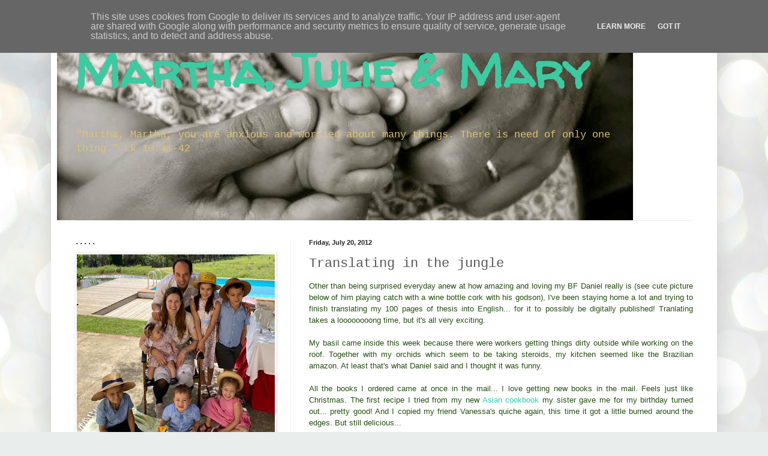

--- FILE ---
content_type: text/html; charset=UTF-8
request_url: http://www.juliemachado.pt/2012/07/translating-in-jungle.html
body_size: 18228
content:
<!DOCTYPE html>
<html class='v2' dir='ltr' lang='en'>
<head>
<link href='https://www.blogger.com/static/v1/widgets/335934321-css_bundle_v2.css' rel='stylesheet' type='text/css'/>
<meta content='width=1100' name='viewport'/>
<meta content='text/html; charset=UTF-8' http-equiv='Content-Type'/>
<meta content='blogger' name='generator'/>
<link href='http://www.juliemachado.pt/favicon.ico' rel='icon' type='image/x-icon'/>
<link href='http://www.juliemachado.pt/2012/07/translating-in-jungle.html' rel='canonical'/>
<link rel="alternate" type="application/atom+xml" title="Martha, Julie &amp; Mary - Atom" href="http://www.juliemachado.pt/feeds/posts/default" />
<link rel="alternate" type="application/rss+xml" title="Martha, Julie &amp; Mary - RSS" href="http://www.juliemachado.pt/feeds/posts/default?alt=rss" />
<link rel="service.post" type="application/atom+xml" title="Martha, Julie &amp; Mary - Atom" href="https://www.blogger.com/feeds/1011028153357625260/posts/default" />

<link rel="alternate" type="application/atom+xml" title="Martha, Julie &amp; Mary - Atom" href="http://www.juliemachado.pt/feeds/3239408068624957666/comments/default" />
<!--Can't find substitution for tag [blog.ieCssRetrofitLinks]-->
<link href='https://blogger.googleusercontent.com/img/b/R29vZ2xl/AVvXsEjgx-NAGQsy7vr4CGfL711bbq44RsjE_AABIHXhAJASECoXLMTO2O0UsEJCWjpksp40QdTdLSOLZ4oG0znoJdvAz95b2XPiMzvGqKBHbyaHfAOpELVh8B1RLJrTGY6sQJTf9FX_tVfeNN0/s640/July+056.jpg' rel='image_src'/>
<meta content='http://www.juliemachado.pt/2012/07/translating-in-jungle.html' property='og:url'/>
<meta content='Translating in the jungle' property='og:title'/>
<meta content=' Other than being surprised everyday anew at how amazing and loving my BF Daniel really is (see cute picture below of him playing catch with...' property='og:description'/>
<meta content='https://blogger.googleusercontent.com/img/b/R29vZ2xl/AVvXsEjgx-NAGQsy7vr4CGfL711bbq44RsjE_AABIHXhAJASECoXLMTO2O0UsEJCWjpksp40QdTdLSOLZ4oG0znoJdvAz95b2XPiMzvGqKBHbyaHfAOpELVh8B1RLJrTGY6sQJTf9FX_tVfeNN0/w1200-h630-p-k-no-nu/July+056.jpg' property='og:image'/>
<title>Martha, Julie &amp; Mary: Translating in the jungle</title>
<style type='text/css'>@font-face{font-family:'Walter Turncoat';font-style:normal;font-weight:400;font-display:swap;src:url(//fonts.gstatic.com/s/walterturncoat/v24/snfys0Gs98ln43n0d-14ULoToe6LZxecYZVfqA.woff2)format('woff2');unicode-range:U+0000-00FF,U+0131,U+0152-0153,U+02BB-02BC,U+02C6,U+02DA,U+02DC,U+0304,U+0308,U+0329,U+2000-206F,U+20AC,U+2122,U+2191,U+2193,U+2212,U+2215,U+FEFF,U+FFFD;}</style>
<style id='page-skin-1' type='text/css'><!--
/*
-----------------------------------------------
Blogger Template Style
Name:     Simple
Designer: Blogger
URL:      www.blogger.com
----------------------------------------------- */
/* Content
----------------------------------------------- */
body {
font: normal normal 12px 'Courier New', Courier, FreeMono, monospace;
color: #565656;
background: #e9edec url(//themes.googleusercontent.com/image?id=1SBilrALlXIPLRAelrnhYjgFyYa09ZeL8cdktIYuaRwQ3kEvcEX-Xz1NjKkrLjtsPxmc7) repeat fixed top center /* Credit: merrymoonmary (http://www.istockphoto.com/googleimages.php?id=10871280&platform=blogger) */;
padding: 0 40px 40px 40px;
}
html body .region-inner {
min-width: 0;
max-width: 100%;
width: auto;
}
h2 {
font-size: 22px;
}
a:link {
text-decoration:none;
color: #26d3b0;
}
a:visited {
text-decoration:none;
color: #929292;
}
a:hover {
text-decoration:underline;
color: #43ffe8;
}
.body-fauxcolumn-outer .fauxcolumn-inner {
background: transparent none repeat scroll top left;
_background-image: none;
}
.body-fauxcolumn-outer .cap-top {
position: absolute;
z-index: 1;
height: 400px;
width: 100%;
}
.body-fauxcolumn-outer .cap-top .cap-left {
width: 100%;
background: transparent none repeat-x scroll top left;
_background-image: none;
}
.content-outer {
-moz-box-shadow: 0 0 40px rgba(0, 0, 0, .15);
-webkit-box-shadow: 0 0 5px rgba(0, 0, 0, .15);
-goog-ms-box-shadow: 0 0 10px #333333;
box-shadow: 0 0 40px rgba(0, 0, 0, .15);
margin-bottom: 1px;
}
.content-inner {
padding: 10px 10px;
}
.content-inner {
background-color: #ffffff;
}
/* Header
----------------------------------------------- */
.header-outer {
background: transparent none repeat-x scroll 0 -400px;
_background-image: none;
}
.Header h1 {
font: normal bold 80px Walter Turncoat;
color: #3dcaa1;
text-shadow: -1px -1px 1px rgba(0, 0, 0, .2);
}
.Header h1 a {
color: #3dcaa1;
}
.Header .description {
font-size: 140%;
color: #dfc371;
}
.header-inner .Header .titlewrapper {
padding: 22px 30px;
}
.header-inner .Header .descriptionwrapper {
padding: 0 30px;
}
/* Tabs
----------------------------------------------- */
.tabs-inner .section:first-child {
border-top: 1px solid #eeeeee;
}
.tabs-inner .section:first-child ul {
margin-top: -1px;
border-top: 1px solid #eeeeee;
border-left: 0 solid #eeeeee;
border-right: 0 solid #eeeeee;
}
.tabs-inner .widget ul {
background: #f8f8f8 url(https://resources.blogblog.com/blogblog/data/1kt/simple/gradients_light.png) repeat-x scroll 0 -800px;
_background-image: none;
border-bottom: 1px solid #eeeeee;
margin-top: 0;
margin-left: -30px;
margin-right: -30px;
}
.tabs-inner .widget li a {
display: inline-block;
padding: .6em 1em;
font: normal normal 24px 'Courier New', Courier, FreeMono, monospace;
color: #a1a1a1;
border-left: 1px solid #ffffff;
border-right: 1px solid #eeeeee;
}
.tabs-inner .widget li:first-child a {
border-left: none;
}
.tabs-inner .widget li.selected a, .tabs-inner .widget li a:hover {
color: #000000;
background-color: #f1f1f1;
text-decoration: none;
}
/* Columns
----------------------------------------------- */
.main-outer {
border-top: 0 solid #f1f1f1;
}
.fauxcolumn-left-outer .fauxcolumn-inner {
border-right: 1px solid #f1f1f1;
}
.fauxcolumn-right-outer .fauxcolumn-inner {
border-left: 1px solid #f1f1f1;
}
/* Headings
----------------------------------------------- */
div.widget > h2,
div.widget h2.title {
margin: 0 0 1em 0;
font: normal bold 11px 'Courier New', Courier, FreeMono, monospace;
color: #000000;
}
/* Widgets
----------------------------------------------- */
.widget .zippy {
color: #a1a1a1;
text-shadow: 2px 2px 1px rgba(0, 0, 0, .1);
}
.widget .popular-posts ul {
list-style: none;
}
/* Posts
----------------------------------------------- */
h2.date-header {
font: normal bold 11px Arial, Tahoma, Helvetica, FreeSans, sans-serif;
}
.date-header span {
background-color: transparent;
color: #222222;
padding: inherit;
letter-spacing: inherit;
margin: inherit;
}
.main-inner {
padding-top: 30px;
padding-bottom: 30px;
}
.main-inner .column-center-inner {
padding: 0 15px;
}
.main-inner .column-center-inner .section {
margin: 0 15px;
}
.post {
margin: 0 0 25px 0;
}
h3.post-title, .comments h4 {
font: normal normal 22px 'Courier New', Courier, FreeMono, monospace;
margin: .75em 0 0;
}
.post-body {
font-size: 110%;
line-height: 1.4;
position: relative;
}
.post-body img, .post-body .tr-caption-container, .Profile img, .Image img,
.BlogList .item-thumbnail img {
padding: 2px;
background: #ffffff;
border: 1px solid #f1f1f1;
-moz-box-shadow: 1px 1px 5px rgba(0, 0, 0, .1);
-webkit-box-shadow: 1px 1px 5px rgba(0, 0, 0, .1);
box-shadow: 1px 1px 5px rgba(0, 0, 0, .1);
}
.post-body img, .post-body .tr-caption-container {
padding: 5px;
}
.post-body .tr-caption-container {
color: #222222;
}
.post-body .tr-caption-container img {
padding: 0;
background: transparent;
border: none;
-moz-box-shadow: 0 0 0 rgba(0, 0, 0, .1);
-webkit-box-shadow: 0 0 0 rgba(0, 0, 0, .1);
box-shadow: 0 0 0 rgba(0, 0, 0, .1);
}
.post-header {
margin: 0 0 1.5em;
line-height: 1.6;
font-size: 90%;
}
.post-footer {
margin: 20px -2px 0;
padding: 5px 10px;
color: #767676;
background-color: #fcfcfc;
border-bottom: 1px solid #f1f1f1;
line-height: 1.6;
font-size: 90%;
}
#comments .comment-author {
padding-top: 1.5em;
border-top: 1px solid #f1f1f1;
background-position: 0 1.5em;
}
#comments .comment-author:first-child {
padding-top: 0;
border-top: none;
}
.avatar-image-container {
margin: .2em 0 0;
}
#comments .avatar-image-container img {
border: 1px solid #f1f1f1;
}
/* Comments
----------------------------------------------- */
.comments .comments-content .icon.blog-author {
background-repeat: no-repeat;
background-image: url([data-uri]);
}
.comments .comments-content .loadmore a {
border-top: 1px solid #a1a1a1;
border-bottom: 1px solid #a1a1a1;
}
.comments .comment-thread.inline-thread {
background-color: #fcfcfc;
}
.comments .continue {
border-top: 2px solid #a1a1a1;
}
/* Accents
---------------------------------------------- */
.section-columns td.columns-cell {
border-left: 1px solid #f1f1f1;
}
.blog-pager {
background: transparent none no-repeat scroll top center;
}
.blog-pager-older-link, .home-link,
.blog-pager-newer-link {
background-color: #ffffff;
padding: 5px;
}
.footer-outer {
border-top: 0 dashed #bbbbbb;
}
/* Mobile
----------------------------------------------- */
body.mobile  {
background-size: auto;
}
.mobile .body-fauxcolumn-outer {
background: transparent none repeat scroll top left;
}
.mobile .body-fauxcolumn-outer .cap-top {
background-size: 100% auto;
}
.mobile .content-outer {
-webkit-box-shadow: 0 0 3px rgba(0, 0, 0, .15);
box-shadow: 0 0 3px rgba(0, 0, 0, .15);
}
.mobile .tabs-inner .widget ul {
margin-left: 0;
margin-right: 0;
}
.mobile .post {
margin: 0;
}
.mobile .main-inner .column-center-inner .section {
margin: 0;
}
.mobile .date-header span {
padding: 0.1em 10px;
margin: 0 -10px;
}
.mobile h3.post-title {
margin: 0;
}
.mobile .blog-pager {
background: transparent none no-repeat scroll top center;
}
.mobile .footer-outer {
border-top: none;
}
.mobile .main-inner, .mobile .footer-inner {
background-color: #ffffff;
}
.mobile-index-contents {
color: #565656;
}
.mobile-link-button {
background-color: #26d3b0;
}
.mobile-link-button a:link, .mobile-link-button a:visited {
color: #ffffff;
}
.mobile .tabs-inner .section:first-child {
border-top: none;
}
.mobile .tabs-inner .PageList .widget-content {
background-color: #f1f1f1;
color: #000000;
border-top: 1px solid #eeeeee;
border-bottom: 1px solid #eeeeee;
}
.mobile .tabs-inner .PageList .widget-content .pagelist-arrow {
border-left: 1px solid #eeeeee;
}

--></style>
<style id='template-skin-1' type='text/css'><!--
body {
min-width: 1110px;
}
.content-outer, .content-fauxcolumn-outer, .region-inner {
min-width: 1110px;
max-width: 1110px;
_width: 1110px;
}
.main-inner .columns {
padding-left: 390px;
padding-right: 0px;
}
.main-inner .fauxcolumn-center-outer {
left: 390px;
right: 0px;
/* IE6 does not respect left and right together */
_width: expression(this.parentNode.offsetWidth -
parseInt("390px") -
parseInt("0px") + 'px');
}
.main-inner .fauxcolumn-left-outer {
width: 390px;
}
.main-inner .fauxcolumn-right-outer {
width: 0px;
}
.main-inner .column-left-outer {
width: 390px;
right: 100%;
margin-left: -390px;
}
.main-inner .column-right-outer {
width: 0px;
margin-right: -0px;
}
#layout {
min-width: 0;
}
#layout .content-outer {
min-width: 0;
width: 800px;
}
#layout .region-inner {
min-width: 0;
width: auto;
}
body#layout div.add_widget {
padding: 8px;
}
body#layout div.add_widget a {
margin-left: 32px;
}
--></style>
<style>
    body {background-image:url(\/\/themes.googleusercontent.com\/image?id=1SBilrALlXIPLRAelrnhYjgFyYa09ZeL8cdktIYuaRwQ3kEvcEX-Xz1NjKkrLjtsPxmc7);}
    
@media (max-width: 200px) { body {background-image:url(\/\/themes.googleusercontent.com\/image?id=1SBilrALlXIPLRAelrnhYjgFyYa09ZeL8cdktIYuaRwQ3kEvcEX-Xz1NjKkrLjtsPxmc7&options=w200);}}
@media (max-width: 400px) and (min-width: 201px) { body {background-image:url(\/\/themes.googleusercontent.com\/image?id=1SBilrALlXIPLRAelrnhYjgFyYa09ZeL8cdktIYuaRwQ3kEvcEX-Xz1NjKkrLjtsPxmc7&options=w400);}}
@media (max-width: 800px) and (min-width: 401px) { body {background-image:url(\/\/themes.googleusercontent.com\/image?id=1SBilrALlXIPLRAelrnhYjgFyYa09ZeL8cdktIYuaRwQ3kEvcEX-Xz1NjKkrLjtsPxmc7&options=w800);}}
@media (max-width: 1200px) and (min-width: 801px) { body {background-image:url(\/\/themes.googleusercontent.com\/image?id=1SBilrALlXIPLRAelrnhYjgFyYa09ZeL8cdktIYuaRwQ3kEvcEX-Xz1NjKkrLjtsPxmc7&options=w1200);}}
/* Last tag covers anything over one higher than the previous max-size cap. */
@media (min-width: 1201px) { body {background-image:url(\/\/themes.googleusercontent.com\/image?id=1SBilrALlXIPLRAelrnhYjgFyYa09ZeL8cdktIYuaRwQ3kEvcEX-Xz1NjKkrLjtsPxmc7&options=w1600);}}
  </style>
<link href='https://www.blogger.com/dyn-css/authorization.css?targetBlogID=1011028153357625260&amp;zx=584281f8-5d15-4d1c-bd2d-387af639dd84' media='none' onload='if(media!=&#39;all&#39;)media=&#39;all&#39;' rel='stylesheet'/><noscript><link href='https://www.blogger.com/dyn-css/authorization.css?targetBlogID=1011028153357625260&amp;zx=584281f8-5d15-4d1c-bd2d-387af639dd84' rel='stylesheet'/></noscript>
<meta name='google-adsense-platform-account' content='ca-host-pub-1556223355139109'/>
<meta name='google-adsense-platform-domain' content='blogspot.com'/>

<!-- data-ad-client=ca-pub-4106699964494586 -->

<script type="text/javascript" language="javascript">
  // Supply ads personalization default for EEA readers
  // See https://www.blogger.com/go/adspersonalization
  adsbygoogle = window.adsbygoogle || [];
  if (typeof adsbygoogle.requestNonPersonalizedAds === 'undefined') {
    adsbygoogle.requestNonPersonalizedAds = 1;
  }
</script>


</head>
<body class='loading variant-pale'>
<div class='navbar section' id='navbar' name='Navbar'><div class='widget Navbar' data-version='1' id='Navbar1'><script type="text/javascript">
    function setAttributeOnload(object, attribute, val) {
      if(window.addEventListener) {
        window.addEventListener('load',
          function(){ object[attribute] = val; }, false);
      } else {
        window.attachEvent('onload', function(){ object[attribute] = val; });
      }
    }
  </script>
<div id="navbar-iframe-container"></div>
<script type="text/javascript" src="https://apis.google.com/js/platform.js"></script>
<script type="text/javascript">
      gapi.load("gapi.iframes:gapi.iframes.style.bubble", function() {
        if (gapi.iframes && gapi.iframes.getContext) {
          gapi.iframes.getContext().openChild({
              url: 'https://www.blogger.com/navbar/1011028153357625260?po\x3d3239408068624957666\x26origin\x3dhttp://www.juliemachado.pt',
              where: document.getElementById("navbar-iframe-container"),
              id: "navbar-iframe"
          });
        }
      });
    </script><script type="text/javascript">
(function() {
var script = document.createElement('script');
script.type = 'text/javascript';
script.src = '//pagead2.googlesyndication.com/pagead/js/google_top_exp.js';
var head = document.getElementsByTagName('head')[0];
if (head) {
head.appendChild(script);
}})();
</script>
</div></div>
<div class='body-fauxcolumns'>
<div class='fauxcolumn-outer body-fauxcolumn-outer'>
<div class='cap-top'>
<div class='cap-left'></div>
<div class='cap-right'></div>
</div>
<div class='fauxborder-left'>
<div class='fauxborder-right'></div>
<div class='fauxcolumn-inner'>
</div>
</div>
<div class='cap-bottom'>
<div class='cap-left'></div>
<div class='cap-right'></div>
</div>
</div>
</div>
<div class='content'>
<div class='content-fauxcolumns'>
<div class='fauxcolumn-outer content-fauxcolumn-outer'>
<div class='cap-top'>
<div class='cap-left'></div>
<div class='cap-right'></div>
</div>
<div class='fauxborder-left'>
<div class='fauxborder-right'></div>
<div class='fauxcolumn-inner'>
</div>
</div>
<div class='cap-bottom'>
<div class='cap-left'></div>
<div class='cap-right'></div>
</div>
</div>
</div>
<div class='content-outer'>
<div class='content-cap-top cap-top'>
<div class='cap-left'></div>
<div class='cap-right'></div>
</div>
<div class='fauxborder-left content-fauxborder-left'>
<div class='fauxborder-right content-fauxborder-right'></div>
<div class='content-inner'>
<header>
<div class='header-outer'>
<div class='header-cap-top cap-top'>
<div class='cap-left'></div>
<div class='cap-right'></div>
</div>
<div class='fauxborder-left header-fauxborder-left'>
<div class='fauxborder-right header-fauxborder-right'></div>
<div class='region-inner header-inner'>
<div class='header section' id='header' name='Header'><div class='widget Header' data-version='1' id='Header1'>
<div id='header-inner' style='background-image: url("https://blogger.googleusercontent.com/img/b/R29vZ2xl/AVvXsEj8rZpGWzWTbPIa-djXi8NMgsfa8X5mRwyJjUMyZZOP-eYAENf7X47dqJHseeZkP4hiieqtBKXqBhX7bmiCeoFBhkGjFmR7CnIBvrDVZ5Dq-f1K3TrLiGFX_xAatDp7ApR8v_yA3RKaKZo/s960/hands2.jpg"); background-position: left; width: 960px; min-height: 327px; _height: 327px; background-repeat: no-repeat; '>
<div class='titlewrapper' style='background: transparent'>
<h1 class='title' style='background: transparent; border-width: 0px'>
<a href='http://www.juliemachado.pt/'>
Martha, Julie &amp; Mary
</a>
</h1>
</div>
<div class='descriptionwrapper'>
<p class='description'><span>"Martha, Martha, you are anxious and worried about many things. There is need of only one thing." Lk 10:41-42</span></p>
</div>
</div>
</div></div>
</div>
</div>
<div class='header-cap-bottom cap-bottom'>
<div class='cap-left'></div>
<div class='cap-right'></div>
</div>
</div>
</header>
<div class='tabs-outer'>
<div class='tabs-cap-top cap-top'>
<div class='cap-left'></div>
<div class='cap-right'></div>
</div>
<div class='fauxborder-left tabs-fauxborder-left'>
<div class='fauxborder-right tabs-fauxborder-right'></div>
<div class='region-inner tabs-inner'>
<div class='tabs no-items section' id='crosscol' name='Cross-Column'></div>
<div class='tabs no-items section' id='crosscol-overflow' name='Cross-Column 2'></div>
</div>
</div>
<div class='tabs-cap-bottom cap-bottom'>
<div class='cap-left'></div>
<div class='cap-right'></div>
</div>
</div>
<div class='main-outer'>
<div class='main-cap-top cap-top'>
<div class='cap-left'></div>
<div class='cap-right'></div>
</div>
<div class='fauxborder-left main-fauxborder-left'>
<div class='fauxborder-right main-fauxborder-right'></div>
<div class='region-inner main-inner'>
<div class='columns fauxcolumns'>
<div class='fauxcolumn-outer fauxcolumn-center-outer'>
<div class='cap-top'>
<div class='cap-left'></div>
<div class='cap-right'></div>
</div>
<div class='fauxborder-left'>
<div class='fauxborder-right'></div>
<div class='fauxcolumn-inner'>
</div>
</div>
<div class='cap-bottom'>
<div class='cap-left'></div>
<div class='cap-right'></div>
</div>
</div>
<div class='fauxcolumn-outer fauxcolumn-left-outer'>
<div class='cap-top'>
<div class='cap-left'></div>
<div class='cap-right'></div>
</div>
<div class='fauxborder-left'>
<div class='fauxborder-right'></div>
<div class='fauxcolumn-inner'>
</div>
</div>
<div class='cap-bottom'>
<div class='cap-left'></div>
<div class='cap-right'></div>
</div>
</div>
<div class='fauxcolumn-outer fauxcolumn-right-outer'>
<div class='cap-top'>
<div class='cap-left'></div>
<div class='cap-right'></div>
</div>
<div class='fauxborder-left'>
<div class='fauxborder-right'></div>
<div class='fauxcolumn-inner'>
</div>
</div>
<div class='cap-bottom'>
<div class='cap-left'></div>
<div class='cap-right'></div>
</div>
</div>
<!-- corrects IE6 width calculation -->
<div class='columns-inner'>
<div class='column-center-outer'>
<div class='column-center-inner'>
<div class='main section' id='main' name='Main'><div class='widget Blog' data-version='1' id='Blog1'>
<div class='blog-posts hfeed'>

          <div class="date-outer">
        
<h2 class='date-header'><span>Friday, July 20, 2012</span></h2>

          <div class="date-posts">
        
<div class='post-outer'>
<div class='post hentry uncustomized-post-template' itemprop='blogPost' itemscope='itemscope' itemtype='http://schema.org/BlogPosting'>
<meta content='https://blogger.googleusercontent.com/img/b/R29vZ2xl/AVvXsEjgx-NAGQsy7vr4CGfL711bbq44RsjE_AABIHXhAJASECoXLMTO2O0UsEJCWjpksp40QdTdLSOLZ4oG0znoJdvAz95b2XPiMzvGqKBHbyaHfAOpELVh8B1RLJrTGY6sQJTf9FX_tVfeNN0/s640/July+056.jpg' itemprop='image_url'/>
<meta content='1011028153357625260' itemprop='blogId'/>
<meta content='3239408068624957666' itemprop='postId'/>
<a name='3239408068624957666'></a>
<h3 class='post-title entry-title' itemprop='name'>
Translating in the jungle
</h3>
<div class='post-header'>
<div class='post-header-line-1'></div>
</div>
<div class='post-body entry-content' id='post-body-3239408068624957666' itemprop='description articleBody'>
<div class="separator" style="clear: both; text-align: justify;">
<span style="color: #274e13; font-family: Verdana, sans-serif;">Other than being surprised everyday anew at how amazing and loving my BF Daniel really is (see cute picture below of him playing catch with a wine bottle cork with his godson), I've been staying home a lot and trying to finish translating my 100 pages of thesis into English... for it to possibly be digitally published! Tranlating takes a loooooooong time, but it's all very exciting.&nbsp;</span></div>
<div class="separator" style="clear: both; text-align: justify;">
<span style="color: #274e13; font-family: Verdana, sans-serif;"><br /></span></div>
<div class="separator" style="clear: both; text-align: justify;">
<span style="color: #274e13; font-family: Verdana, sans-serif;">My basil came inside this week because there were workers getting things dirty outside while working on the roof. Together with my orchids which seem to be taking steroids, my kitchen seemed like the Brazilian amazon. At least that's what Daniel said and I thought it was funny.&nbsp;</span></div>
<div class="separator" style="clear: both; text-align: justify;">
<span style="color: #274e13; font-family: Verdana, sans-serif;"><br /></span></div>
<div class="separator" style="clear: both; text-align: justify;">
<span style="color: #274e13;"><span style="font-family: Verdana, sans-serif;">All the books I ordered came at once in the mail... I love getting new books in the mail. Feels just like Christmas. The first recipe I tried from my new <a href="http://www.amazon.com/1000-Recipes-Indian-Chinese-Asian/dp/1846814383/ref=sr_1_1?ie=UTF8&amp;qid=1342776613&amp;sr=8-1&amp;keywords=1000+recipes+indian%2C+chinese+thai+and+asian">Asian cookbook</a> my sister gave me for my birthday turned out... pretty good! And I copied my friend Vanessa's quiche again, this time it got a little burned around the edges. But still delicious...</span></span></div>
<div class="separator" style="clear: both; text-align: center;">
<br /></div>
<div class="separator" style="clear: both; text-align: center;">
<a href="https://blogger.googleusercontent.com/img/b/R29vZ2xl/AVvXsEjgx-NAGQsy7vr4CGfL711bbq44RsjE_AABIHXhAJASECoXLMTO2O0UsEJCWjpksp40QdTdLSOLZ4oG0znoJdvAz95b2XPiMzvGqKBHbyaHfAOpELVh8B1RLJrTGY6sQJTf9FX_tVfeNN0/s1600/July+056.jpg" imageanchor="1" style="margin-left: 1em; margin-right: 1em;"><img border="0" height="480" src="https://blogger.googleusercontent.com/img/b/R29vZ2xl/AVvXsEjgx-NAGQsy7vr4CGfL711bbq44RsjE_AABIHXhAJASECoXLMTO2O0UsEJCWjpksp40QdTdLSOLZ4oG0znoJdvAz95b2XPiMzvGqKBHbyaHfAOpELVh8B1RLJrTGY6sQJTf9FX_tVfeNN0/s640/July+056.jpg" width="640" /></a></div>
<div class="separator" style="clear: both; text-align: center;">
<a href="https://blogger.googleusercontent.com/img/b/R29vZ2xl/AVvXsEilaN9M9GyHiCcHLoi9q2cgumrBhjt9lprqJBxzZeq63cmLoWGQ4WK1CcGZipQ0gVhn23kKqqRC7bGMoQ-pKeleXt1CM4OBkXgz4otiiBsJ8zgpCFhFMafKNCmqBKNd0zojX_PsPR2_n8M/s1600/July+078.jpg" imageanchor="1" style="margin-left: 1em; margin-right: 1em;"><img border="0" height="480" src="https://blogger.googleusercontent.com/img/b/R29vZ2xl/AVvXsEilaN9M9GyHiCcHLoi9q2cgumrBhjt9lprqJBxzZeq63cmLoWGQ4WK1CcGZipQ0gVhn23kKqqRC7bGMoQ-pKeleXt1CM4OBkXgz4otiiBsJ8zgpCFhFMafKNCmqBKNd0zojX_PsPR2_n8M/s640/July+078.jpg" width="640" /></a></div>
<div class="separator" style="clear: both; text-align: center;">
<a href="https://blogger.googleusercontent.com/img/b/R29vZ2xl/AVvXsEjpetK8xLBqApS6z3QYzQCHzRdWMGsaIOQTch8Bm8-V5cGkcOW4h38SThgFo4qVN72Qka9nt5e8fFb3_eK1ELA8WPdWgEEIDRCEk-qqv8ayycxO5q0pAepJl3aXF24gyWcutwR_VAtmwos/s1600/July+081.jpg" imageanchor="1" style="margin-left: 1em; margin-right: 1em;"><img border="0" height="480" src="https://blogger.googleusercontent.com/img/b/R29vZ2xl/AVvXsEjpetK8xLBqApS6z3QYzQCHzRdWMGsaIOQTch8Bm8-V5cGkcOW4h38SThgFo4qVN72Qka9nt5e8fFb3_eK1ELA8WPdWgEEIDRCEk-qqv8ayycxO5q0pAepJl3aXF24gyWcutwR_VAtmwos/s640/July+081.jpg" width="640" /></a></div>
<div class="separator" style="clear: both; text-align: center;">
<br /></div>
<table><tbody>
<tr><td><div class="separator" style="clear: both; text-align: center;">
<a href="https://blogger.googleusercontent.com/img/b/R29vZ2xl/AVvXsEhjHKJIVNwInwUddo1xzlXQItIfmnWapCwuUEiHcZY-t7C6q5Tjqlt6hHKbZZ0BwXAFv4aii0ughZU-EGrwM53hvqmfRY4-FV4NbXmC2FpS-sGoMvtvp499zpUcarbihW-MJi_ufVSjZbk/s1600/July+079.jpg" imageanchor="1" style="margin-left: 1em; margin-right: 1em;"><img border="0" height="240" src="https://blogger.googleusercontent.com/img/b/R29vZ2xl/AVvXsEhjHKJIVNwInwUddo1xzlXQItIfmnWapCwuUEiHcZY-t7C6q5Tjqlt6hHKbZZ0BwXAFv4aii0ughZU-EGrwM53hvqmfRY4-FV4NbXmC2FpS-sGoMvtvp499zpUcarbihW-MJi_ufVSjZbk/s320/July+079.jpg" width="320" /></a></div>
</td> <td><div class="separator" style="clear: both; text-align: center;">
<a href="https://blogger.googleusercontent.com/img/b/R29vZ2xl/AVvXsEj53YhCL7rbJ28JflQiWNmTtDa5cKI9h1A481X6o6zUZX2c5BG5QdrEuRdpPPocWngxv65cNH8fIncjaAWQirvOwmVPQA1sgCls3_BMB28s-SAWIHUXo70CcVFWgBRlRHSOw9VeY_844wY/s1600/July+083.jpg" imageanchor="1" style="margin-left: 1em; margin-right: 1em;"><img border="0" height="240" src="https://blogger.googleusercontent.com/img/b/R29vZ2xl/AVvXsEj53YhCL7rbJ28JflQiWNmTtDa5cKI9h1A481X6o6zUZX2c5BG5QdrEuRdpPPocWngxv65cNH8fIncjaAWQirvOwmVPQA1sgCls3_BMB28s-SAWIHUXo70CcVFWgBRlRHSOw9VeY_844wY/s320/July+083.jpg" width="320" /></a></div>
</td></tr>
</tbody></table>
<div style='clear: both;'></div>
</div>
<div class='post-footer'>
<div class='post-footer-line post-footer-line-1'>
<span class='post-author vcard'>
</span>
<span class='post-timestamp'>
at
<meta content='http://www.juliemachado.pt/2012/07/translating-in-jungle.html' itemprop='url'/>
<a class='timestamp-link' href='http://www.juliemachado.pt/2012/07/translating-in-jungle.html' rel='bookmark' title='permanent link'><abbr class='published' itemprop='datePublished' title='2012-07-20T10:44:00+01:00'>10:44&#8239;AM</abbr></a>
</span>
<span class='post-comment-link'>
</span>
<span class='post-icons'>
<span class='item-action'>
<a href='https://www.blogger.com/email-post/1011028153357625260/3239408068624957666' title='Email Post'>
<img alt='' class='icon-action' height='13' src='https://resources.blogblog.com/img/icon18_email.gif' width='18'/>
</a>
</span>
<span class='item-control blog-admin pid-1765706197'>
<a href='https://www.blogger.com/post-edit.g?blogID=1011028153357625260&postID=3239408068624957666&from=pencil' title='Edit Post'>
<img alt='' class='icon-action' height='18' src='https://resources.blogblog.com/img/icon18_edit_allbkg.gif' width='18'/>
</a>
</span>
</span>
<div class='post-share-buttons goog-inline-block'>
<a class='goog-inline-block share-button sb-email' href='https://www.blogger.com/share-post.g?blogID=1011028153357625260&postID=3239408068624957666&target=email' target='_blank' title='Email This'><span class='share-button-link-text'>Email This</span></a><a class='goog-inline-block share-button sb-blog' href='https://www.blogger.com/share-post.g?blogID=1011028153357625260&postID=3239408068624957666&target=blog' onclick='window.open(this.href, "_blank", "height=270,width=475"); return false;' target='_blank' title='BlogThis!'><span class='share-button-link-text'>BlogThis!</span></a><a class='goog-inline-block share-button sb-twitter' href='https://www.blogger.com/share-post.g?blogID=1011028153357625260&postID=3239408068624957666&target=twitter' target='_blank' title='Share to X'><span class='share-button-link-text'>Share to X</span></a><a class='goog-inline-block share-button sb-facebook' href='https://www.blogger.com/share-post.g?blogID=1011028153357625260&postID=3239408068624957666&target=facebook' onclick='window.open(this.href, "_blank", "height=430,width=640"); return false;' target='_blank' title='Share to Facebook'><span class='share-button-link-text'>Share to Facebook</span></a><a class='goog-inline-block share-button sb-pinterest' href='https://www.blogger.com/share-post.g?blogID=1011028153357625260&postID=3239408068624957666&target=pinterest' target='_blank' title='Share to Pinterest'><span class='share-button-link-text'>Share to Pinterest</span></a>
</div>
</div>
<div class='post-footer-line post-footer-line-2'>
<span class='post-labels'>
Labels:
<a href='http://www.juliemachado.pt/search/label/joie%20de%20vivre' rel='tag'>joie de vivre</a>,
<a href='http://www.juliemachado.pt/search/label/Outdoors' rel='tag'>Outdoors</a>
</span>
</div>
<div class='post-footer-line post-footer-line-3'>
<span class='post-location'>
</span>
</div>
</div>
</div>
<div class='comments' id='comments'>
<a name='comments'></a>
<h4>No comments:</h4>
<div id='Blog1_comments-block-wrapper'>
<dl class='avatar-comment-indent' id='comments-block'>
</dl>
</div>
<p class='comment-footer'>
<div class='comment-form'>
<a name='comment-form'></a>
<h4 id='comment-post-message'>Post a Comment</h4>
<p>
</p>
<a href='https://www.blogger.com/comment/frame/1011028153357625260?po=3239408068624957666&hl=en&saa=85391&origin=http://www.juliemachado.pt' id='comment-editor-src'></a>
<iframe allowtransparency='true' class='blogger-iframe-colorize blogger-comment-from-post' frameborder='0' height='410px' id='comment-editor' name='comment-editor' src='' width='100%'></iframe>
<script src='https://www.blogger.com/static/v1/jsbin/2830521187-comment_from_post_iframe.js' type='text/javascript'></script>
<script type='text/javascript'>
      BLOG_CMT_createIframe('https://www.blogger.com/rpc_relay.html');
    </script>
</div>
</p>
</div>
</div>

        </div></div>
      
</div>
<div class='blog-pager' id='blog-pager'>
<span id='blog-pager-newer-link'>
<a class='blog-pager-newer-link' href='http://www.juliemachado.pt/2012/07/nazare.html' id='Blog1_blog-pager-newer-link' title='Newer Post'>Newer Post</a>
</span>
<span id='blog-pager-older-link'>
<a class='blog-pager-older-link' href='http://www.juliemachado.pt/2012/07/beach-visits.html' id='Blog1_blog-pager-older-link' title='Older Post'>Older Post</a>
</span>
<a class='home-link' href='http://www.juliemachado.pt/'>Home</a>
</div>
<div class='clear'></div>
<div class='post-feeds'>
<div class='feed-links'>
Subscribe to:
<a class='feed-link' href='http://www.juliemachado.pt/feeds/3239408068624957666/comments/default' target='_blank' type='application/atom+xml'>Post Comments (Atom)</a>
</div>
</div>
</div></div>
</div>
</div>
<div class='column-left-outer'>
<div class='column-left-inner'>
<aside>
<div class='sidebar section' id='sidebar-left-1'><div class='widget Image' data-version='1' id='Image11'>
<h2>.....</h2>
<div class='widget-content'>
<img alt='.....' height='356' id='Image11_img' src='https://blogger.googleusercontent.com/img/a/AVvXsEgapaRUZaFFqVpRIjwxxsIThmbUFaKwayjXEf1HOkBVclWR93VW7WkPJZz0TsVGXcgYmYxDL2KxXI08XKNbSGdf2nTBSbjE4uD8Lc6VjTBWMExvjP6yv3Uf_FYSXQg12jn_65p77LHBI6wVuD1pdXPIxo3ce1bvz-VzYhLpNDUTpnm1Pwqt903uS4YF=s356' width='330'/>
<br/>
</div>
<div class='clear'></div>
</div><div class='widget Text' data-version='1' id='Text1'>
<div class='widget-content'>
Hi, I&#8217;m Julie.<br /><br />I am a wife, a mother, a Catholic, a homemaker, a warm mug holder, a country music lover and a living room dancer. I live in Lisbon, I was born and raised in California and my parents are from the Azores.<br />I blog about making sense out of this confusing life, trying to live a simple life and choosing that &#8220;one thing&#8221;.<br />Thank you for letting me share with you.<br /><br />I&#8217;d love to hear from you<br /><a href="mailto:martajuliemaria@gmail.com">martajuliemaria@gmail.com</a><br /><a href="https://www.instagram.com/julie.martajuliemaria/">instagram.com/julie.martajuliemaria</a><br />
</div>
<div class='clear'></div>
</div><div class='widget Image' data-version='1' id='Image14'>
<div class='widget-content'>
<a href='https://www.instagram.com/julie.martajuliemaria/'>
<img alt='' height='160' id='Image14_img' src='https://blogger.googleusercontent.com/img/b/R29vZ2xl/AVvXsEi9-FEJNPf649dOCq2m9B4OhQ-2j2njmtOW_bvwuZEn3q3rhVfwkUEFvOIWKqqr9Ejxa-uoyuwPdQyT4c7aGdhgTWMzc1MpfVBTEQb-QnS50cM7jzfuCc8R9pU1fyhBGCezGbXfeCgR5_w/s1600/insta.jpg' width='160'/>
</a>
<br/>
</div>
<div class='clear'></div>
</div><div class='widget PageList' data-version='1' id='PageList1'>
<div class='widget-content'>
<ul>
<li>
<a href='https://martajuliemaria.blogspot.com/'>Home</a>
</li>
<li>
<a href='http://www.juliemachado.pt/p/books.html'>Books</a>
</li>
<li>
<a href='http://www.juliemachado.pt/p/writing.html'>Writing</a>
</li>
<li>
<a href='http://www.juliemachado.pt/p/speaking.html'>Speaking </a>
</li>
</ul>
<div class='clear'></div>
</div>
</div><div class='widget Image' data-version='1' id='Image13'>
<h2>...</h2>
<div class='widget-content'>
<a href='http://martajuliemaria.blogspot.pt/p/writing.html'>
<img alt='...' height='145' id='Image13_img' src='https://blogger.googleusercontent.com/img/b/R29vZ2xl/AVvXsEjETRu04n9bdpFtIpJ_E_y-R3W9f5GHY0uVqAykzP2fvVRY2uP5QV1A_wRncIltoPo2CX3OD-oUnMvxNW0xVUlf34sfhbEuFUcZ6MQMT2K4ua3T8YOPe5siIp9vSKM5bB7s4iQZb1CtvFE/s330/writing1.jpg' width='218'/>
</a>
<br/>
</div>
<div class='clear'></div>
</div><div class='widget Image' data-version='1' id='Image2'>
<div class='widget-content'>
<a href='http://martajuliemaria.blogspot.pt/p/books.html'>
<img alt='' height='127' id='Image2_img' src='https://blogger.googleusercontent.com/img/b/R29vZ2xl/AVvXsEhD9xG3mC9_pErG9nNsxiKIlD9-PW2PPVaw5e-LHFXGWOZQlqBi0x107Jr7CjaKilGlE_8yNvnUShW4X0hbGbi9IiCqhyphenhyphenQK7ymgoznUBzRWc13yGAiwNOYTywS2V-8veKXp7eVt8a3eu4g/s1600/books2.png' width='179'/>
</a>
<br/>
</div>
<div class='clear'></div>
</div><div class='widget BlogSearch' data-version='1' id='BlogSearch1'>
<h2 class='title'>Search This Blog</h2>
<div class='widget-content'>
<div id='BlogSearch1_form'>
<form action='http://www.juliemachado.pt/search' class='gsc-search-box' target='_top'>
<table cellpadding='0' cellspacing='0' class='gsc-search-box'>
<tbody>
<tr>
<td class='gsc-input'>
<input autocomplete='off' class='gsc-input' name='q' size='10' title='search' type='text' value=''/>
</td>
<td class='gsc-search-button'>
<input class='gsc-search-button' title='search' type='submit' value='Search'/>
</td>
</tr>
</tbody>
</table>
</form>
</div>
</div>
<div class='clear'></div>
</div><div class='widget Image' data-version='1' id='Image10'>
<h2>Because Caesareans are Birth Stories, too</h2>
<div class='widget-content'>
<a href='http://martajuliemaria.blogspot.pt/2016/04/because-caesareans-are-birth-stories-too.html'>
<img alt='Because Caesareans are Birth Stories, too' height='150' id='Image10_img' src='https://blogger.googleusercontent.com/img/b/R29vZ2xl/AVvXsEhKOmIVuOOnjtOU-dZ9StV4JjxMMpGf1UD757Ns9kZ2FEDpU5xco74LxgHUSVs67IHeRcYRDhw3jovSFzpTNd1kvqNbuyjS3cg34xKhobGBUa_x9lA-I4-PMW8Z0-rMlV3TRxGSTYimB8I/s1600/201x150px.jpg' width='201'/>
</a>
<br/>
</div>
<div class='clear'></div>
</div><div class='widget Image' data-version='1' id='Image4'>
<h2>My creative outlet</h2>
<div class='widget-content'>
<a href='http://martajuliemaria.blogspot.pt/2016/04/my-creative-outlet.html'>
<img alt='My creative outlet' height='151' id='Image4_img' src='https://blogger.googleusercontent.com/img/b/R29vZ2xl/AVvXsEjgThM-3ZYboArAp2TQYTRrDtadY3Ll2kuodbndcyBa72IUX1t_E8efMblVhFM6SV17dQQj2YkR0Pf2sa4oywGhsM98D8FEJBtkIUmLOms3fzlTi-41Jp37-MQ0BzHbFypWMY03V9Vzd40/s1600/201x151px2.JPG' width='201'/>
</a>
<br/>
</div>
<div class='clear'></div>
</div><div class='widget Image' data-version='1' id='Image1'>
<h2>Stay-at-home-mom... officially. And excited.</h2>
<div class='widget-content'>
<a href='http://martajuliemaria.blogspot.pt/2015/08/stay-at-home-mom-officially-and-excited.html'>
<img alt='Stay-at-home-mom... officially. And excited.' height='151' id='Image1_img' src='https://blogger.googleusercontent.com/img/b/R29vZ2xl/AVvXsEgEb68Y9ZtsrjXzZSZaEqckGXiDpYmejN-bMG-7tFnU_ULzS_2O4v_Ri8vxyNO1nbAjc8odyt6P_MB4jRQKBwge7qKv6GaAvGeHtHVdaItOcRf61jGz5zzndktbGCA7JqYV9NlbgVfMHFQ/s1600/201x151px.JPG' width='201'/>
</a>
<br/>
</div>
<div class='clear'></div>
</div><div class='widget Image' data-version='1' id='Image3'>
<h2>My take on codfish</h2>
<div class='widget-content'>
<a href='http://martajuliemaria.blogspot.pt/2015/02/my-take-on-codfish.html'>
<img alt='My take on codfish' height='154' id='Image3_img' src='https://blogger.googleusercontent.com/img/b/R29vZ2xl/AVvXsEjLFzCyX8R1OSci-9Xx5UbyAaKejmBVkKNa3POpKndeD90S7F9nabClNtEWOisY1KLWxp0t7FunNx22g3PJJBSmrzCNeO5p3skZ7_SpZU88nWNxxS-HYRpIH2QPNEimeBqql-LAHdK5JWA/s1600/DSC06470.JPG' width='205'/>
</a>
<br/>
</div>
<div class='clear'></div>
</div><div class='widget Image' data-version='1' id='Image6'>
<h2>Learning to love my failing life</h2>
<div class='widget-content'>
<a href='http://martajuliemaria.blogspot.pt/2012/03/learning-to-love-my-failing-life.html'>
<img alt='Learning to love my failing life' height='153' id='Image6_img' src='https://blogger.googleusercontent.com/img/b/R29vZ2xl/AVvXsEh9Hcg8mtfpbkxbv8NEhGk6npWfjLd6afoRoX9bS6QE2VASUrn6gVNs4Pk9gwz0VNrWcHv9ffuN9Wy-WLlySpVBtkX1ishMAbhIb2l-qY6jJQ4nHPz0seCmZMbOcsJebtg4MtcmSVRrLYc/s1600/failing.jpg' width='208'/>
</a>
<br/>
</div>
<div class='clear'></div>
</div><div class='widget Image' data-version='1' id='Image5'>
<h2>Family established sign</h2>
<div class='widget-content'>
<a href='http://martajuliemaria.blogspot.pt/2013/12/family-established-sign.html'>
<img alt='Family established sign' height='156' id='Image5_img' src='https://blogger.googleusercontent.com/img/b/R29vZ2xl/AVvXsEjAD66miw0CJtZmBDc2d4e4wSLNH0qvwG-UuQZXMwQD_Uh6b6ZLjQ1zVLLE2mC_xASAmwoEo8ozaXqgGS3htOz32BYGFFtevOKl4AfBZACtsdV9HxhmR7FoZ1tUWPrOE1QP5NFoCj0bMvY/s1600/DSC04116.JPG' width='208'/>
</a>
<br/>
</div>
<div class='clear'></div>
</div><div class='widget Image' data-version='1' id='Image7'>
<h2>Fatima and the real things</h2>
<div class='widget-content'>
<a href='http://martajuliemaria.blogspot.pt/2011/10/fatima-and-real-things.html'>
<img alt='Fatima and the real things' height='208' id='Image7_img' src='https://blogger.googleusercontent.com/img/b/R29vZ2xl/AVvXsEiJwYbRpSIYpHMYJZ0Lz_QfB7XE9LcjLrfOhFbsOKW2KJHZnvuRXYiXBbCHUbUM_UAI0QxTG7hPkPqhcruwEGJ9pcZtaL0m_b32sn68G_oenXskBgdhodbOSvavTFrHLrCwQZ2OiWvjR7M/s1600/fatima.jpg' width='156'/>
</a>
<br/>
</div>
<div class='clear'></div>
</div><div class='widget Image' data-version='1' id='Image8'>
<h2>What Portugal has taught me</h2>
<div class='widget-content'>
<a href='http://martajuliemaria.blogspot.pt/2011/07/what-portugal-taught-me.html'>
<img alt='What Portugal has taught me' height='139' id='Image8_img' src='https://blogger.googleusercontent.com/img/b/R29vZ2xl/AVvXsEitf9CxXZzkEgE5FZiPVtivRpKKQBFLHpX5N5Q0b6aSZ9mx4VggAvSHGK0R4Yr_5FmgdnTUsf50PNerK1DdnH6QVOyG6Z5fGYG1OAkV4DPZ2Lvf9kFkmZvdovldbvkb6SEx9XMx6TTOqwE/s1600/IMG_4228.JPG' width='208'/>
</a>
<br/>
</div>
<div class='clear'></div>
</div><div class='widget Image' data-version='1' id='Image9'>
<h2>Oh yeah, that's why I love being Portuguese</h2>
<div class='widget-content'>
<a href='http://martajuliemaria.blogspot.pt/2010/11/i-am-starting-italian-week-in-my-own.html'>
<img alt='Oh yeah, that&#39;s why I love being Portuguese' height='156' id='Image9_img' src='https://blogger.googleusercontent.com/img/b/R29vZ2xl/AVvXsEifXaeER0Bz8WWciA1ykLJ0Sg2rLKXR3rPZom5khyphenhyphenSI0lhijQad6IFG1Ird7L52sVbatrbJ6PpoAoqRs_Hj1Sv5eJzM8Z5F_4x4_hPRQYLkLZP9Mb0of-zW5a5UJlCvYpqOe7KCY4eme2o/s1600/ohyeah.jpg' width='208'/>
</a>
<br/>
</div>
<div class='clear'></div>
</div><div class='widget Label' data-version='1' id='Label1'>
<h2>Labels</h2>
<div class='widget-content cloud-label-widget-content'>
<span class='label-size label-size-5'>
<a dir='ltr' href='http://www.juliemachado.pt/search/label/articles'>articles</a>
</span>
<span class='label-size label-size-5'>
<a dir='ltr' href='http://www.juliemachado.pt/search/label/love%20and%20family'>love and family</a>
</span>
<span class='label-size label-size-5'>
<a dir='ltr' href='http://www.juliemachado.pt/search/label/celebrations'>celebrations</a>
</span>
<span class='label-size label-size-5'>
<a dir='ltr' href='http://www.juliemachado.pt/search/label/Outdoors'>Outdoors</a>
</span>
<span class='label-size label-size-5'>
<a dir='ltr' href='http://www.juliemachado.pt/search/label/homelife'>homelife</a>
</span>
<span class='label-size label-size-4'>
<a dir='ltr' href='http://www.juliemachado.pt/search/label/being%20more%20Marian'>being more Marian</a>
</span>
<span class='label-size label-size-4'>
<a dir='ltr' href='http://www.juliemachado.pt/search/label/Portugal%2FUSA'>Portugal/USA</a>
</span>
<span class='label-size label-size-4'>
<a dir='ltr' href='http://www.juliemachado.pt/search/label/motherhood'>motherhood</a>
</span>
<span class='label-size label-size-4'>
<a dir='ltr' href='http://www.juliemachado.pt/search/label/one%20of%20those%20days'>one of those days</a>
</span>
<span class='label-size label-size-4'>
<a dir='ltr' href='http://www.juliemachado.pt/search/label/books'>books</a>
</span>
<span class='label-size label-size-4'>
<a dir='ltr' href='http://www.juliemachado.pt/search/label/recipes'>recipes</a>
</span>
<span class='label-size label-size-4'>
<a dir='ltr' href='http://www.juliemachado.pt/search/label/simple%20life'>simple life</a>
</span>
<span class='label-size label-size-4'>
<a dir='ltr' href='http://www.juliemachado.pt/search/label/Catholic%20Faith'>Catholic Faith</a>
</span>
<span class='label-size label-size-4'>
<a dir='ltr' href='http://www.juliemachado.pt/search/label/joie%20de%20vivre'>joie de vivre</a>
</span>
<span class='label-size label-size-4'>
<a dir='ltr' href='http://www.juliemachado.pt/search/label/gifts'>gifts</a>
</span>
<span class='label-size label-size-4'>
<a dir='ltr' href='http://www.juliemachado.pt/search/label/inspiration'>inspiration</a>
</span>
<span class='label-size label-size-4'>
<a dir='ltr' href='http://www.juliemachado.pt/search/label/friendship'>friendship</a>
</span>
<span class='label-size label-size-4'>
<a dir='ltr' href='http://www.juliemachado.pt/search/label/coronavirus'>coronavirus</a>
</span>
<span class='label-size label-size-4'>
<a dir='ltr' href='http://www.juliemachado.pt/search/label/creativity'>creativity</a>
</span>
<span class='label-size label-size-4'>
<a dir='ltr' href='http://www.juliemachado.pt/search/label/impatience'>impatience</a>
</span>
<span class='label-size label-size-4'>
<a dir='ltr' href='http://www.juliemachado.pt/search/label/babies'>babies</a>
</span>
<span class='label-size label-size-4'>
<a dir='ltr' href='http://www.juliemachado.pt/search/label/Theology%20of%20the%20Body'>Theology of the Body</a>
</span>
<span class='label-size label-size-4'>
<a dir='ltr' href='http://www.juliemachado.pt/search/label/trips'>trips</a>
</span>
<span class='label-size label-size-4'>
<a dir='ltr' href='http://www.juliemachado.pt/search/label/communion'>communion</a>
</span>
<span class='label-size label-size-4'>
<a dir='ltr' href='http://www.juliemachado.pt/search/label/Sunday'>Sunday</a>
</span>
<span class='label-size label-size-4'>
<a dir='ltr' href='http://www.juliemachado.pt/search/label/video'>video</a>
</span>
<span class='label-size label-size-4'>
<a dir='ltr' href='http://www.juliemachado.pt/search/label/blogging'>blogging</a>
</span>
<span class='label-size label-size-4'>
<a dir='ltr' href='http://www.juliemachado.pt/search/label/education'>education</a>
</span>
<span class='label-size label-size-4'>
<a dir='ltr' href='http://www.juliemachado.pt/search/label/people'>people</a>
</span>
<span class='label-size label-size-4'>
<a dir='ltr' href='http://www.juliemachado.pt/search/label/stay-at-home-mom'>stay-at-home-mom</a>
</span>
<span class='label-size label-size-3'>
<a dir='ltr' href='http://www.juliemachado.pt/search/label/preschool'>preschool</a>
</span>
<span class='label-size label-size-3'>
<a dir='ltr' href='http://www.juliemachado.pt/search/label/life%20in%20Portugal'>life in Portugal</a>
</span>
<span class='label-size label-size-3'>
<a dir='ltr' href='http://www.juliemachado.pt/search/label/dates'>dates</a>
</span>
<span class='label-size label-size-3'>
<a dir='ltr' href='http://www.juliemachado.pt/search/label/family%20traditions'>family traditions</a>
</span>
<span class='label-size label-size-3'>
<a dir='ltr' href='http://www.juliemachado.pt/search/label/pets'>pets</a>
</span>
<span class='label-size label-size-3'>
<a dir='ltr' href='http://www.juliemachado.pt/search/label/seasons'>seasons</a>
</span>
<span class='label-size label-size-3'>
<a dir='ltr' href='http://www.juliemachado.pt/search/label/youth%20group'>youth group</a>
</span>
<span class='label-size label-size-3'>
<a dir='ltr' href='http://www.juliemachado.pt/search/label/Fatima'>Fatima</a>
</span>
<span class='label-size label-size-3'>
<a dir='ltr' href='http://www.juliemachado.pt/search/label/podcast'>podcast</a>
</span>
<span class='label-size label-size-3'>
<a dir='ltr' href='http://www.juliemachado.pt/search/label/downtown%20Lisbon'>downtown Lisbon</a>
</span>
<span class='label-size label-size-3'>
<a dir='ltr' href='http://www.juliemachado.pt/search/label/picnics'>picnics</a>
</span>
<span class='label-size label-size-3'>
<a dir='ltr' href='http://www.juliemachado.pt/search/label/politics'>politics</a>
</span>
<span class='label-size label-size-3'>
<a dir='ltr' href='http://www.juliemachado.pt/search/label/sisterhood'>sisterhood</a>
</span>
<span class='label-size label-size-3'>
<a dir='ltr' href='http://www.juliemachado.pt/search/label/country%20music'>country music</a>
</span>
<span class='label-size label-size-3'>
<a dir='ltr' href='http://www.juliemachado.pt/search/label/A%20Year%20of%20Playing%20Skillfully'>A Year of Playing Skillfully</a>
</span>
<span class='label-size label-size-3'>
<a dir='ltr' href='http://www.juliemachado.pt/search/label/recovery'>recovery</a>
</span>
<span class='label-size label-size-3'>
<a dir='ltr' href='http://www.juliemachado.pt/search/label/perseverance'>perseverance</a>
</span>
<span class='label-size label-size-3'>
<a dir='ltr' href='http://www.juliemachado.pt/search/label/physical%20therapy'>physical therapy</a>
</span>
<span class='label-size label-size-2'>
<a dir='ltr' href='http://www.juliemachado.pt/search/label/homeschool'>homeschool</a>
</span>
<span class='label-size label-size-2'>
<a dir='ltr' href='http://www.juliemachado.pt/search/label/birth%20story'>birth story</a>
</span>
<span class='label-size label-size-2'>
<a dir='ltr' href='http://www.juliemachado.pt/search/label/family%20band'>family band</a>
</span>
<span class='label-size label-size-2'>
<a dir='ltr' href='http://www.juliemachado.pt/search/label/World%20Youth%20Day'>World Youth Day</a>
</span>
<span class='label-size label-size-2'>
<a dir='ltr' href='http://www.juliemachado.pt/search/label/pain'>pain</a>
</span>
<span class='label-size label-size-2'>
<a dir='ltr' href='http://www.juliemachado.pt/search/label/Made%20with%20Love%20Photography'>Made with Love Photography</a>
</span>
<span class='label-size label-size-2'>
<a dir='ltr' href='http://www.juliemachado.pt/search/label/family%20night'>family night</a>
</span>
<span class='label-size label-size-2'>
<a dir='ltr' href='http://www.juliemachado.pt/search/label/music'>music</a>
</span>
<span class='label-size label-size-1'>
<a dir='ltr' href='http://www.juliemachado.pt/search/label/Montessori'>Montessori</a>
</span>
<span class='label-size label-size-1'>
<a dir='ltr' href='http://www.juliemachado.pt/search/label/cooking'>cooking</a>
</span>
<div class='clear'></div>
</div>
</div><div class='widget HTML' data-version='1' id='HTML5'>
<h2 class='title'>Posts on Pinterest</h2>
<div class='widget-content'>
<a data-pin-do="embedBoard" data-pin-board-width="150" data-pin-scale-height="800" data-pin-scale-width="60" href="https://pt.pinterest.com/julierodrigues/martajuliemaria/"></a><script async defer src="//assets.pinterest.com/js/pinit.js"></script>
</div>
<div class='clear'></div>
</div><div class='widget BlogArchive' data-version='1' id='BlogArchive1'>
<h2>Blog Archive</h2>
<div class='widget-content'>
<div id='ArchiveList'>
<div id='BlogArchive1_ArchiveList'>
<select id='BlogArchive1_ArchiveMenu'>
<option value=''>Blog Archive</option>
<option value='http://www.juliemachado.pt/2025/09/'>September (1)</option>
<option value='http://www.juliemachado.pt/2025/06/'>June (1)</option>
<option value='http://www.juliemachado.pt/2024/09/'>September (2)</option>
<option value='http://www.juliemachado.pt/2024/08/'>August (1)</option>
<option value='http://www.juliemachado.pt/2024/07/'>July (3)</option>
<option value='http://www.juliemachado.pt/2024/06/'>June (1)</option>
<option value='http://www.juliemachado.pt/2024/03/'>March (2)</option>
<option value='http://www.juliemachado.pt/2024/02/'>February (1)</option>
<option value='http://www.juliemachado.pt/2024/01/'>January (2)</option>
<option value='http://www.juliemachado.pt/2023/12/'>December (5)</option>
<option value='http://www.juliemachado.pt/2023/11/'>November (4)</option>
<option value='http://www.juliemachado.pt/2023/10/'>October (5)</option>
<option value='http://www.juliemachado.pt/2023/09/'>September (4)</option>
<option value='http://www.juliemachado.pt/2023/08/'>August (7)</option>
<option value='http://www.juliemachado.pt/2023/07/'>July (10)</option>
<option value='http://www.juliemachado.pt/2023/06/'>June (1)</option>
<option value='http://www.juliemachado.pt/2023/04/'>April (1)</option>
<option value='http://www.juliemachado.pt/2022/08/'>August (4)</option>
<option value='http://www.juliemachado.pt/2022/07/'>July (4)</option>
<option value='http://www.juliemachado.pt/2022/06/'>June (2)</option>
<option value='http://www.juliemachado.pt/2022/05/'>May (3)</option>
<option value='http://www.juliemachado.pt/2022/04/'>April (5)</option>
<option value='http://www.juliemachado.pt/2022/03/'>March (4)</option>
<option value='http://www.juliemachado.pt/2022/02/'>February (1)</option>
<option value='http://www.juliemachado.pt/2022/01/'>January (1)</option>
<option value='http://www.juliemachado.pt/2021/12/'>December (1)</option>
<option value='http://www.juliemachado.pt/2021/10/'>October (1)</option>
<option value='http://www.juliemachado.pt/2021/09/'>September (1)</option>
<option value='http://www.juliemachado.pt/2021/08/'>August (1)</option>
<option value='http://www.juliemachado.pt/2021/07/'>July (2)</option>
<option value='http://www.juliemachado.pt/2021/06/'>June (5)</option>
<option value='http://www.juliemachado.pt/2021/05/'>May (7)</option>
<option value='http://www.juliemachado.pt/2021/04/'>April (2)</option>
<option value='http://www.juliemachado.pt/2021/03/'>March (1)</option>
<option value='http://www.juliemachado.pt/2021/02/'>February (3)</option>
<option value='http://www.juliemachado.pt/2021/01/'>January (1)</option>
<option value='http://www.juliemachado.pt/2020/12/'>December (2)</option>
<option value='http://www.juliemachado.pt/2020/11/'>November (4)</option>
<option value='http://www.juliemachado.pt/2020/09/'>September (3)</option>
<option value='http://www.juliemachado.pt/2020/08/'>August (1)</option>
<option value='http://www.juliemachado.pt/2020/07/'>July (2)</option>
<option value='http://www.juliemachado.pt/2020/06/'>June (5)</option>
<option value='http://www.juliemachado.pt/2020/05/'>May (10)</option>
<option value='http://www.juliemachado.pt/2020/04/'>April (18)</option>
<option value='http://www.juliemachado.pt/2020/03/'>March (16)</option>
<option value='http://www.juliemachado.pt/2020/02/'>February (6)</option>
<option value='http://www.juliemachado.pt/2019/12/'>December (1)</option>
<option value='http://www.juliemachado.pt/2019/10/'>October (1)</option>
<option value='http://www.juliemachado.pt/2019/09/'>September (3)</option>
<option value='http://www.juliemachado.pt/2019/08/'>August (2)</option>
<option value='http://www.juliemachado.pt/2019/05/'>May (5)</option>
<option value='http://www.juliemachado.pt/2019/04/'>April (3)</option>
<option value='http://www.juliemachado.pt/2019/03/'>March (2)</option>
<option value='http://www.juliemachado.pt/2019/02/'>February (4)</option>
<option value='http://www.juliemachado.pt/2018/12/'>December (4)</option>
<option value='http://www.juliemachado.pt/2018/11/'>November (4)</option>
<option value='http://www.juliemachado.pt/2018/10/'>October (3)</option>
<option value='http://www.juliemachado.pt/2018/09/'>September (2)</option>
<option value='http://www.juliemachado.pt/2018/08/'>August (7)</option>
<option value='http://www.juliemachado.pt/2018/07/'>July (6)</option>
<option value='http://www.juliemachado.pt/2018/06/'>June (5)</option>
<option value='http://www.juliemachado.pt/2018/05/'>May (4)</option>
<option value='http://www.juliemachado.pt/2018/04/'>April (2)</option>
<option value='http://www.juliemachado.pt/2018/03/'>March (4)</option>
<option value='http://www.juliemachado.pt/2018/02/'>February (8)</option>
<option value='http://www.juliemachado.pt/2018/01/'>January (7)</option>
<option value='http://www.juliemachado.pt/2017/12/'>December (2)</option>
<option value='http://www.juliemachado.pt/2017/11/'>November (4)</option>
<option value='http://www.juliemachado.pt/2017/10/'>October (8)</option>
<option value='http://www.juliemachado.pt/2017/09/'>September (10)</option>
<option value='http://www.juliemachado.pt/2017/08/'>August (11)</option>
<option value='http://www.juliemachado.pt/2017/07/'>July (8)</option>
<option value='http://www.juliemachado.pt/2017/06/'>June (4)</option>
<option value='http://www.juliemachado.pt/2017/05/'>May (7)</option>
<option value='http://www.juliemachado.pt/2017/04/'>April (6)</option>
<option value='http://www.juliemachado.pt/2017/03/'>March (10)</option>
<option value='http://www.juliemachado.pt/2017/02/'>February (4)</option>
<option value='http://www.juliemachado.pt/2017/01/'>January (6)</option>
<option value='http://www.juliemachado.pt/2016/12/'>December (10)</option>
<option value='http://www.juliemachado.pt/2016/11/'>November (14)</option>
<option value='http://www.juliemachado.pt/2016/10/'>October (4)</option>
<option value='http://www.juliemachado.pt/2016/09/'>September (8)</option>
<option value='http://www.juliemachado.pt/2016/08/'>August (2)</option>
<option value='http://www.juliemachado.pt/2016/07/'>July (6)</option>
<option value='http://www.juliemachado.pt/2016/06/'>June (7)</option>
<option value='http://www.juliemachado.pt/2016/05/'>May (8)</option>
<option value='http://www.juliemachado.pt/2016/04/'>April (11)</option>
<option value='http://www.juliemachado.pt/2016/03/'>March (7)</option>
<option value='http://www.juliemachado.pt/2016/02/'>February (6)</option>
<option value='http://www.juliemachado.pt/2016/01/'>January (1)</option>
<option value='http://www.juliemachado.pt/2015/12/'>December (8)</option>
<option value='http://www.juliemachado.pt/2015/11/'>November (5)</option>
<option value='http://www.juliemachado.pt/2015/10/'>October (10)</option>
<option value='http://www.juliemachado.pt/2015/09/'>September (9)</option>
<option value='http://www.juliemachado.pt/2015/08/'>August (7)</option>
<option value='http://www.juliemachado.pt/2015/07/'>July (5)</option>
<option value='http://www.juliemachado.pt/2015/06/'>June (1)</option>
<option value='http://www.juliemachado.pt/2015/05/'>May (1)</option>
<option value='http://www.juliemachado.pt/2015/04/'>April (6)</option>
<option value='http://www.juliemachado.pt/2015/03/'>March (7)</option>
<option value='http://www.juliemachado.pt/2015/02/'>February (9)</option>
<option value='http://www.juliemachado.pt/2015/01/'>January (4)</option>
<option value='http://www.juliemachado.pt/2014/12/'>December (2)</option>
<option value='http://www.juliemachado.pt/2014/11/'>November (2)</option>
<option value='http://www.juliemachado.pt/2014/10/'>October (11)</option>
<option value='http://www.juliemachado.pt/2014/09/'>September (5)</option>
<option value='http://www.juliemachado.pt/2014/08/'>August (10)</option>
<option value='http://www.juliemachado.pt/2014/07/'>July (3)</option>
<option value='http://www.juliemachado.pt/2014/06/'>June (6)</option>
<option value='http://www.juliemachado.pt/2014/05/'>May (2)</option>
<option value='http://www.juliemachado.pt/2014/04/'>April (3)</option>
<option value='http://www.juliemachado.pt/2014/03/'>March (12)</option>
<option value='http://www.juliemachado.pt/2014/02/'>February (4)</option>
<option value='http://www.juliemachado.pt/2014/01/'>January (9)</option>
<option value='http://www.juliemachado.pt/2013/12/'>December (10)</option>
<option value='http://www.juliemachado.pt/2013/11/'>November (8)</option>
<option value='http://www.juliemachado.pt/2013/10/'>October (8)</option>
<option value='http://www.juliemachado.pt/2013/09/'>September (3)</option>
<option value='http://www.juliemachado.pt/2013/07/'>July (5)</option>
<option value='http://www.juliemachado.pt/2013/06/'>June (9)</option>
<option value='http://www.juliemachado.pt/2013/05/'>May (8)</option>
<option value='http://www.juliemachado.pt/2013/04/'>April (13)</option>
<option value='http://www.juliemachado.pt/2013/03/'>March (8)</option>
<option value='http://www.juliemachado.pt/2013/02/'>February (10)</option>
<option value='http://www.juliemachado.pt/2013/01/'>January (13)</option>
<option value='http://www.juliemachado.pt/2012/12/'>December (10)</option>
<option value='http://www.juliemachado.pt/2012/11/'>November (11)</option>
<option value='http://www.juliemachado.pt/2012/10/'>October (13)</option>
<option value='http://www.juliemachado.pt/2012/09/'>September (12)</option>
<option value='http://www.juliemachado.pt/2012/08/'>August (14)</option>
<option value='http://www.juliemachado.pt/2012/07/'>July (16)</option>
<option value='http://www.juliemachado.pt/2012/06/'>June (11)</option>
<option value='http://www.juliemachado.pt/2012/05/'>May (20)</option>
<option value='http://www.juliemachado.pt/2012/04/'>April (17)</option>
<option value='http://www.juliemachado.pt/2012/03/'>March (16)</option>
<option value='http://www.juliemachado.pt/2012/02/'>February (13)</option>
<option value='http://www.juliemachado.pt/2012/01/'>January (17)</option>
<option value='http://www.juliemachado.pt/2011/12/'>December (15)</option>
<option value='http://www.juliemachado.pt/2011/11/'>November (15)</option>
<option value='http://www.juliemachado.pt/2011/10/'>October (20)</option>
<option value='http://www.juliemachado.pt/2011/09/'>September (21)</option>
<option value='http://www.juliemachado.pt/2011/08/'>August (9)</option>
<option value='http://www.juliemachado.pt/2011/07/'>July (11)</option>
<option value='http://www.juliemachado.pt/2011/06/'>June (6)</option>
<option value='http://www.juliemachado.pt/2011/05/'>May (5)</option>
<option value='http://www.juliemachado.pt/2011/04/'>April (11)</option>
<option value='http://www.juliemachado.pt/2011/03/'>March (7)</option>
<option value='http://www.juliemachado.pt/2011/02/'>February (11)</option>
<option value='http://www.juliemachado.pt/2011/01/'>January (15)</option>
<option value='http://www.juliemachado.pt/2010/12/'>December (16)</option>
<option value='http://www.juliemachado.pt/2010/11/'>November (21)</option>
<option value='http://www.juliemachado.pt/2010/10/'>October (13)</option>
</select>
</div>
</div>
<div class='clear'></div>
</div>
</div><div class='widget HTML' data-version='1' id='HTML1'>
<div class='widget-content'>
<style type="text/css" media="screen">
        .gr_grid_container {
          /* customize grid container div here. eg: width: 500px; */
        }

        .gr_grid_book_container {
          /* customize book cover container div here */
          float: left;
          width: 39px;
          height: 60px;
          padding: 0px 0px;
          overflow: hidden;
        }
      </style>
      <div id="gr_grid_widget_1434108442">
        <!-- Show static html as a placeholder in case js is not enabled - javascript include will override this if things work -->
            <h2>
      <a href="https://www.goodreads.com/review/list/40472494-julie-machado?shelf=read&utm_medium=api&utm_source=grid_widget" style="text-decoration: none;">Julie's bookshelf: read</a>
    </h2>
  <div class="gr_grid_container">
    <div class="gr_grid_book_container"><a href="https://www.goodreads.com/book/show/3246278-la-profondeur-des-sexes" title="La Profondeur des sexes : Pour une mystique de la chair"><img alt="La Profondeur des sexes : Pour une mystique de la chair" border="0" src="https://d.gr-assets.com/books/1416657924s/3246278.jpg" /></a></div>
    <div class="gr_grid_book_container"><a href="https://www.goodreads.com/book/show/16902.Walden" title="Walden"><img alt="Walden" border="0" src="https://d.gr-assets.com/books/1388613773s/16902.jpg" /></a></div>
    <div class="gr_grid_book_container"><a href="https://www.goodreads.com/book/show/25354.Bastard_Out_of_Carolina" title="Bastard Out of Carolina"><img alt="Bastard Out of Carolina" border="0" src="https://d.gr-assets.com/books/1424648725s/25354.jpg" /></a></div>
    <div class="gr_grid_book_container"><a href="https://www.goodreads.com/book/show/68538.Rome_Sweet_Home" title="Rome Sweet Home: Our Journey to Catholicism"><img alt="Rome Sweet Home: Our Journey to Catholicism" border="0" src="https://d.gr-assets.com/books/1388247686s/68538.jpg" /></a></div>
    <div class="gr_grid_book_container"><a href="https://www.goodreads.com/book/show/29044.The_Secret_History" title="The Secret History"><img alt="The Secret History" border="0" src="https://d.gr-assets.com/books/1327733397s/29044.jpg" /></a></div>
    <div class="gr_grid_book_container"><a href="https://www.goodreads.com/book/show/414911.Man_and_Woman_He_Created_Them" title="Man and Woman He Created Them: A Theology of the Body"><img alt="Man and Woman He Created Them: A Theology of the Body" border="0" src="https://d.gr-assets.com/books/1348128910s/414911.jpg" /></a></div>
    <div class="gr_grid_book_container"><a href="https://www.goodreads.com/book/show/818145.Love_and_Responsibility" title="Love and Responsibility"><img alt="Love and Responsibility" border="0" src="https://d.gr-assets.com/books/1348197916s/818145.jpg" /></a></div>
    <div class="gr_grid_book_container"><a href="https://www.goodreads.com/book/show/754771.Story_of_a_Soul" title="Story of a Soul: The Autobiography of St. Therese of Lisieux"><img alt="Story of a Soul: The Autobiography of St. Therese of Lisieux" border="0" src="https://d.gr-assets.com/books/1178067537s/754771.jpg" /></a></div>
    <br style="clear: both"/><br/><a class="gr_grid_branding" href="https://www.goodreads.com/user/show/40472494-julie-machado" style="font-size: .9em; color: #382110; text-decoration: none; float: right; clear: both">Julie Machado's favorite books &#187;</a>
  <noscript><br/>Share <a href="/">book reviews</a> and ratings with Julie, and even join a <a href="/group">book club</a> on Goodreads.</noscript>
  </div>

      </div>
      <script src="https://www.goodreads.com/review/grid_widget/40472494.Julie's%20bookshelf:%20read?cover_size=small&hide_link=&hide_title=&num_books=8&order=d&shelf=read&sort=review&widget_id=1434108442" type="text/javascript" charset="utf-8"></script>
</div>
<div class='clear'></div>
</div><div class='widget HTML' data-version='1' id='HTML6'>
<div class='widget-content'>
<a href='http://cloud.feedly.com/#subscription%2Ffeed%2Fhttp%3A%2F%2Ffeeds.feedburner.com%2Fmartajuliemaria'  target='blank'><img id="feedlyFollow" src="http://s3.feedly.com/img/follows/feedly-follow-rectangle-flat-big_2x.png" alt="follow us in feedly" width="131" height="56" /></a>
</div>
<div class='clear'></div>
</div><div class='widget HTML' data-version='1' id='HTML4'>
<div class='widget-content'>
<script type="text/javascript" src="https://widget.bloglovin.com/widget/scripts/bl.js"></script><a class="bloglovin-widget" data-blog-id="7108723" data-img-src="http://www.bloglovin.com/widget/bilder/en/widget.gif?id=7108723" href="http://www.bloglovin.com/blog/7108723" target="_blank"><img src="http://www.bloglovin.com/widget/bilder/en/widget.gif?id=7108723" /></a>
</div>
<div class='clear'></div>
</div></div>
</aside>
</div>
</div>
<div class='column-right-outer'>
<div class='column-right-inner'>
<aside>
</aside>
</div>
</div>
</div>
<div style='clear: both'></div>
<!-- columns -->
</div>
<!-- main -->
</div>
</div>
<div class='main-cap-bottom cap-bottom'>
<div class='cap-left'></div>
<div class='cap-right'></div>
</div>
</div>
<footer>
<div class='footer-outer'>
<div class='footer-cap-top cap-top'>
<div class='cap-left'></div>
<div class='cap-right'></div>
</div>
<div class='fauxborder-left footer-fauxborder-left'>
<div class='fauxborder-right footer-fauxborder-right'></div>
<div class='region-inner footer-inner'>
<div class='foot no-items section' id='footer-1'></div>
<table border='0' cellpadding='0' cellspacing='0' class='section-columns columns-2'>
<tbody>
<tr>
<td class='first columns-cell'>
<div class='foot no-items section' id='footer-2-1'></div>
</td>
<td class='columns-cell'>
<div class='foot no-items section' id='footer-2-2'></div>
</td>
</tr>
</tbody>
</table>
<!-- outside of the include in order to lock Attribution widget -->
<div class='foot section' id='footer-3' name='Footer'><div class='widget Attribution' data-version='1' id='Attribution1'>
<div class='widget-content' style='text-align: center;'>
Simple theme. Theme images by <a href='http://www.istockphoto.com/googleimages.php?id=10871280&platform=blogger&langregion=en' target='_blank'>merrymoonmary</a>. Powered by <a href='https://www.blogger.com' target='_blank'>Blogger</a>.
</div>
<div class='clear'></div>
</div></div>
</div>
</div>
<div class='footer-cap-bottom cap-bottom'>
<div class='cap-left'></div>
<div class='cap-right'></div>
</div>
</div>
</footer>
<!-- content -->
</div>
</div>
<div class='content-cap-bottom cap-bottom'>
<div class='cap-left'></div>
<div class='cap-right'></div>
</div>
</div>
</div>
<script type='text/javascript'>
    window.setTimeout(function() {
        document.body.className = document.body.className.replace('loading', '');
      }, 10);
  </script>
<!--It is your responsibility to notify your visitors about cookies used and data collected on your blog. Blogger makes a standard notification available for you to use on your blog, and you can customize it or replace with your own notice. See http://www.blogger.com/go/cookiechoices for more details.-->
<script defer='' src='/js/cookienotice.js'></script>
<script>
    document.addEventListener('DOMContentLoaded', function(event) {
      window.cookieChoices && cookieChoices.showCookieConsentBar && cookieChoices.showCookieConsentBar(
          (window.cookieOptions && cookieOptions.msg) || 'This site uses cookies from Google to deliver its services and to analyze traffic. Your IP address and user-agent are shared with Google along with performance and security metrics to ensure quality of service, generate usage statistics, and to detect and address abuse.',
          (window.cookieOptions && cookieOptions.close) || 'Got it',
          (window.cookieOptions && cookieOptions.learn) || 'Learn More',
          (window.cookieOptions && cookieOptions.link) || 'https://www.blogger.com/go/blogspot-cookies');
    });
  </script>

<script type="text/javascript" src="https://www.blogger.com/static/v1/widgets/2028843038-widgets.js"></script>
<script type='text/javascript'>
window['__wavt'] = 'AOuZoY4_lBFfACp8Ix3_lfW2QmZSRdUaYQ:1769591109671';_WidgetManager._Init('//www.blogger.com/rearrange?blogID\x3d1011028153357625260','//www.juliemachado.pt/2012/07/translating-in-jungle.html','1011028153357625260');
_WidgetManager._SetDataContext([{'name': 'blog', 'data': {'blogId': '1011028153357625260', 'title': 'Martha, Julie \x26amp; Mary', 'url': 'http://www.juliemachado.pt/2012/07/translating-in-jungle.html', 'canonicalUrl': 'http://www.juliemachado.pt/2012/07/translating-in-jungle.html', 'homepageUrl': 'http://www.juliemachado.pt/', 'searchUrl': 'http://www.juliemachado.pt/search', 'canonicalHomepageUrl': 'http://www.juliemachado.pt/', 'blogspotFaviconUrl': 'http://www.juliemachado.pt/favicon.ico', 'bloggerUrl': 'https://www.blogger.com', 'hasCustomDomain': true, 'httpsEnabled': false, 'enabledCommentProfileImages': true, 'gPlusViewType': 'FILTERED_POSTMOD', 'adultContent': false, 'analyticsAccountNumber': '', 'encoding': 'UTF-8', 'locale': 'en', 'localeUnderscoreDelimited': 'en', 'languageDirection': 'ltr', 'isPrivate': false, 'isMobile': false, 'isMobileRequest': false, 'mobileClass': '', 'isPrivateBlog': false, 'isDynamicViewsAvailable': true, 'feedLinks': '\x3clink rel\x3d\x22alternate\x22 type\x3d\x22application/atom+xml\x22 title\x3d\x22Martha, Julie \x26amp; Mary - Atom\x22 href\x3d\x22http://www.juliemachado.pt/feeds/posts/default\x22 /\x3e\n\x3clink rel\x3d\x22alternate\x22 type\x3d\x22application/rss+xml\x22 title\x3d\x22Martha, Julie \x26amp; Mary - RSS\x22 href\x3d\x22http://www.juliemachado.pt/feeds/posts/default?alt\x3drss\x22 /\x3e\n\x3clink rel\x3d\x22service.post\x22 type\x3d\x22application/atom+xml\x22 title\x3d\x22Martha, Julie \x26amp; Mary - Atom\x22 href\x3d\x22https://www.blogger.com/feeds/1011028153357625260/posts/default\x22 /\x3e\n\n\x3clink rel\x3d\x22alternate\x22 type\x3d\x22application/atom+xml\x22 title\x3d\x22Martha, Julie \x26amp; Mary - Atom\x22 href\x3d\x22http://www.juliemachado.pt/feeds/3239408068624957666/comments/default\x22 /\x3e\n', 'meTag': '', 'adsenseClientId': 'ca-pub-4106699964494586', 'adsenseHostId': 'ca-host-pub-1556223355139109', 'adsenseHasAds': false, 'adsenseAutoAds': false, 'boqCommentIframeForm': true, 'loginRedirectParam': '', 'view': '', 'dynamicViewsCommentsSrc': '//www.blogblog.com/dynamicviews/4224c15c4e7c9321/js/comments.js', 'dynamicViewsScriptSrc': '//www.blogblog.com/dynamicviews/e590af4a5abdbc8b', 'plusOneApiSrc': 'https://apis.google.com/js/platform.js', 'disableGComments': true, 'interstitialAccepted': false, 'sharing': {'platforms': [{'name': 'Get link', 'key': 'link', 'shareMessage': 'Get link', 'target': ''}, {'name': 'Facebook', 'key': 'facebook', 'shareMessage': 'Share to Facebook', 'target': 'facebook'}, {'name': 'BlogThis!', 'key': 'blogThis', 'shareMessage': 'BlogThis!', 'target': 'blog'}, {'name': 'X', 'key': 'twitter', 'shareMessage': 'Share to X', 'target': 'twitter'}, {'name': 'Pinterest', 'key': 'pinterest', 'shareMessage': 'Share to Pinterest', 'target': 'pinterest'}, {'name': 'Email', 'key': 'email', 'shareMessage': 'Email', 'target': 'email'}], 'disableGooglePlus': true, 'googlePlusShareButtonWidth': 0, 'googlePlusBootstrap': '\x3cscript type\x3d\x22text/javascript\x22\x3ewindow.___gcfg \x3d {\x27lang\x27: \x27en\x27};\x3c/script\x3e'}, 'hasCustomJumpLinkMessage': false, 'jumpLinkMessage': 'Read more', 'pageType': 'item', 'postId': '3239408068624957666', 'postImageThumbnailUrl': 'https://blogger.googleusercontent.com/img/b/R29vZ2xl/AVvXsEjgx-NAGQsy7vr4CGfL711bbq44RsjE_AABIHXhAJASECoXLMTO2O0UsEJCWjpksp40QdTdLSOLZ4oG0znoJdvAz95b2XPiMzvGqKBHbyaHfAOpELVh8B1RLJrTGY6sQJTf9FX_tVfeNN0/s72-c/July+056.jpg', 'postImageUrl': 'https://blogger.googleusercontent.com/img/b/R29vZ2xl/AVvXsEjgx-NAGQsy7vr4CGfL711bbq44RsjE_AABIHXhAJASECoXLMTO2O0UsEJCWjpksp40QdTdLSOLZ4oG0znoJdvAz95b2XPiMzvGqKBHbyaHfAOpELVh8B1RLJrTGY6sQJTf9FX_tVfeNN0/s640/July+056.jpg', 'pageName': 'Translating in the jungle', 'pageTitle': 'Martha, Julie \x26amp; Mary: Translating in the jungle'}}, {'name': 'features', 'data': {}}, {'name': 'messages', 'data': {'edit': 'Edit', 'linkCopiedToClipboard': 'Link copied to clipboard!', 'ok': 'Ok', 'postLink': 'Post Link'}}, {'name': 'template', 'data': {'name': 'Simple', 'localizedName': 'Simple', 'isResponsive': false, 'isAlternateRendering': false, 'isCustom': false, 'variant': 'pale', 'variantId': 'pale'}}, {'name': 'view', 'data': {'classic': {'name': 'classic', 'url': '?view\x3dclassic'}, 'flipcard': {'name': 'flipcard', 'url': '?view\x3dflipcard'}, 'magazine': {'name': 'magazine', 'url': '?view\x3dmagazine'}, 'mosaic': {'name': 'mosaic', 'url': '?view\x3dmosaic'}, 'sidebar': {'name': 'sidebar', 'url': '?view\x3dsidebar'}, 'snapshot': {'name': 'snapshot', 'url': '?view\x3dsnapshot'}, 'timeslide': {'name': 'timeslide', 'url': '?view\x3dtimeslide'}, 'isMobile': false, 'title': 'Translating in the jungle', 'description': ' Other than being surprised everyday anew at how amazing and loving my BF Daniel really is (see cute picture below of him playing catch with...', 'featuredImage': 'https://blogger.googleusercontent.com/img/b/R29vZ2xl/AVvXsEjgx-NAGQsy7vr4CGfL711bbq44RsjE_AABIHXhAJASECoXLMTO2O0UsEJCWjpksp40QdTdLSOLZ4oG0znoJdvAz95b2XPiMzvGqKBHbyaHfAOpELVh8B1RLJrTGY6sQJTf9FX_tVfeNN0/s640/July+056.jpg', 'url': 'http://www.juliemachado.pt/2012/07/translating-in-jungle.html', 'type': 'item', 'isSingleItem': true, 'isMultipleItems': false, 'isError': false, 'isPage': false, 'isPost': true, 'isHomepage': false, 'isArchive': false, 'isLabelSearch': false, 'postId': 3239408068624957666}}]);
_WidgetManager._RegisterWidget('_NavbarView', new _WidgetInfo('Navbar1', 'navbar', document.getElementById('Navbar1'), {}, 'displayModeFull'));
_WidgetManager._RegisterWidget('_HeaderView', new _WidgetInfo('Header1', 'header', document.getElementById('Header1'), {}, 'displayModeFull'));
_WidgetManager._RegisterWidget('_BlogView', new _WidgetInfo('Blog1', 'main', document.getElementById('Blog1'), {'cmtInteractionsEnabled': false, 'lightboxEnabled': true, 'lightboxModuleUrl': 'https://www.blogger.com/static/v1/jsbin/3314219954-lbx.js', 'lightboxCssUrl': 'https://www.blogger.com/static/v1/v-css/828616780-lightbox_bundle.css'}, 'displayModeFull'));
_WidgetManager._RegisterWidget('_ImageView', new _WidgetInfo('Image11', 'sidebar-left-1', document.getElementById('Image11'), {'resize': true}, 'displayModeFull'));
_WidgetManager._RegisterWidget('_TextView', new _WidgetInfo('Text1', 'sidebar-left-1', document.getElementById('Text1'), {}, 'displayModeFull'));
_WidgetManager._RegisterWidget('_ImageView', new _WidgetInfo('Image14', 'sidebar-left-1', document.getElementById('Image14'), {'resize': false}, 'displayModeFull'));
_WidgetManager._RegisterWidget('_PageListView', new _WidgetInfo('PageList1', 'sidebar-left-1', document.getElementById('PageList1'), {'title': '', 'links': [{'isCurrentPage': false, 'href': 'https://martajuliemaria.blogspot.com/', 'id': '0', 'title': 'Home'}, {'isCurrentPage': false, 'href': 'http://www.juliemachado.pt/p/books.html', 'id': '8083258228250342732', 'title': 'Books'}, {'isCurrentPage': false, 'href': 'http://www.juliemachado.pt/p/writing.html', 'id': '4394802450896125430', 'title': 'Writing'}, {'isCurrentPage': false, 'href': 'http://www.juliemachado.pt/p/speaking.html', 'id': '6654084328746243404', 'title': 'Speaking '}], 'mobile': false, 'showPlaceholder': true, 'hasCurrentPage': false}, 'displayModeFull'));
_WidgetManager._RegisterWidget('_ImageView', new _WidgetInfo('Image13', 'sidebar-left-1', document.getElementById('Image13'), {'resize': false}, 'displayModeFull'));
_WidgetManager._RegisterWidget('_ImageView', new _WidgetInfo('Image2', 'sidebar-left-1', document.getElementById('Image2'), {'resize': false}, 'displayModeFull'));
_WidgetManager._RegisterWidget('_BlogSearchView', new _WidgetInfo('BlogSearch1', 'sidebar-left-1', document.getElementById('BlogSearch1'), {}, 'displayModeFull'));
_WidgetManager._RegisterWidget('_ImageView', new _WidgetInfo('Image10', 'sidebar-left-1', document.getElementById('Image10'), {'resize': false}, 'displayModeFull'));
_WidgetManager._RegisterWidget('_ImageView', new _WidgetInfo('Image4', 'sidebar-left-1', document.getElementById('Image4'), {'resize': false}, 'displayModeFull'));
_WidgetManager._RegisterWidget('_ImageView', new _WidgetInfo('Image1', 'sidebar-left-1', document.getElementById('Image1'), {'resize': false}, 'displayModeFull'));
_WidgetManager._RegisterWidget('_ImageView', new _WidgetInfo('Image3', 'sidebar-left-1', document.getElementById('Image3'), {'resize': false}, 'displayModeFull'));
_WidgetManager._RegisterWidget('_ImageView', new _WidgetInfo('Image6', 'sidebar-left-1', document.getElementById('Image6'), {'resize': false}, 'displayModeFull'));
_WidgetManager._RegisterWidget('_ImageView', new _WidgetInfo('Image5', 'sidebar-left-1', document.getElementById('Image5'), {'resize': false}, 'displayModeFull'));
_WidgetManager._RegisterWidget('_ImageView', new _WidgetInfo('Image7', 'sidebar-left-1', document.getElementById('Image7'), {'resize': false}, 'displayModeFull'));
_WidgetManager._RegisterWidget('_ImageView', new _WidgetInfo('Image8', 'sidebar-left-1', document.getElementById('Image8'), {'resize': false}, 'displayModeFull'));
_WidgetManager._RegisterWidget('_ImageView', new _WidgetInfo('Image9', 'sidebar-left-1', document.getElementById('Image9'), {'resize': false}, 'displayModeFull'));
_WidgetManager._RegisterWidget('_LabelView', new _WidgetInfo('Label1', 'sidebar-left-1', document.getElementById('Label1'), {}, 'displayModeFull'));
_WidgetManager._RegisterWidget('_HTMLView', new _WidgetInfo('HTML5', 'sidebar-left-1', document.getElementById('HTML5'), {}, 'displayModeFull'));
_WidgetManager._RegisterWidget('_BlogArchiveView', new _WidgetInfo('BlogArchive1', 'sidebar-left-1', document.getElementById('BlogArchive1'), {'languageDirection': 'ltr', 'loadingMessage': 'Loading\x26hellip;'}, 'displayModeFull'));
_WidgetManager._RegisterWidget('_HTMLView', new _WidgetInfo('HTML1', 'sidebar-left-1', document.getElementById('HTML1'), {}, 'displayModeFull'));
_WidgetManager._RegisterWidget('_HTMLView', new _WidgetInfo('HTML6', 'sidebar-left-1', document.getElementById('HTML6'), {}, 'displayModeFull'));
_WidgetManager._RegisterWidget('_HTMLView', new _WidgetInfo('HTML4', 'sidebar-left-1', document.getElementById('HTML4'), {}, 'displayModeFull'));
_WidgetManager._RegisterWidget('_AttributionView', new _WidgetInfo('Attribution1', 'footer-3', document.getElementById('Attribution1'), {}, 'displayModeFull'));
</script>
</body>
</html>

--- FILE ---
content_type: text/javascript; charset=utf-8
request_url: https://www.goodreads.com/review/grid_widget/40472494.Julie's%20bookshelf:%20read?cover_size=small&hide_link=&hide_title=&num_books=8&order=d&shelf=read&sort=review&widget_id=1434108442
body_size: 1133
content:
  var widget_code = '    <h2>\n      <a style=\"text-decoration: none;\" rel=\"nofollow\" href=\"https://www.goodreads.com/review/list/40472494-julie-machado?shelf=read&amp;utm_medium=api&amp;utm_source=grid_widget\">Julie&#39;s bookshelf: read<\/a>\n    <\/h2>\n  <div class=\"gr_grid_container\">\n    <div class=\"gr_grid_book_container\"><a title=\"The Power of Silence: Against the Dictatorship of Noise\" rel=\"nofollow\" href=\"https://www.goodreads.com/review/show/2149056337?utm_medium=api&amp;utm_source=grid_widget\"><img alt=\"The Power of Silence: Against the Dictatorship of Noise\" border=\"0\" src=\"https://i.gr-assets.com/images/S/compressed.photo.goodreads.com/books/1484845359l/33776060._SX50_.jpg\" /><\/a><\/div>\n    <div class=\"gr_grid_book_container\"><a title=\"Beloved and Blessed: Biblical Wisdom for Family Life\" rel=\"nofollow\" href=\"https://www.goodreads.com/review/show/2291226795?utm_medium=api&amp;utm_source=grid_widget\"><img alt=\"Beloved and Blessed: Biblical Wisdom for Family Life\" border=\"0\" src=\"https://i.gr-assets.com/images/S/compressed.photo.goodreads.com/books/1344666071l/7749096._SY75_.jpg\" /><\/a><\/div>\n    <div class=\"gr_grid_book_container\"><a title=\"Catherine of Siena\" rel=\"nofollow\" href=\"https://www.goodreads.com/review/show/1990644598?utm_medium=api&amp;utm_source=grid_widget\"><img alt=\"Catherine of Siena\" border=\"0\" src=\"https://i.gr-assets.com/images/S/compressed.photo.goodreads.com/books/1348108883l/6630200._SY75_.jpg\" /><\/a><\/div>\n    <div class=\"gr_grid_book_container\"><a title=\"La Profondeur des sexes: Pour une mystique de la chair\" rel=\"nofollow\" href=\"https://www.goodreads.com/review/show/1305895876?utm_medium=api&amp;utm_source=grid_widget\"><img alt=\"La Profondeur des sexes: Pour une mystique de la chair\" border=\"0\" src=\"https://i.gr-assets.com/images/S/compressed.photo.goodreads.com/books/1416657924l/3246278._SY75_.jpg\" /><\/a><\/div>\n    <div class=\"gr_grid_book_container\"><a title=\"Nurtured by Love\" rel=\"nofollow\" href=\"https://www.goodreads.com/review/show/2076674100?utm_medium=api&amp;utm_source=grid_widget\"><img alt=\"Nurtured by Love\" border=\"0\" src=\"https://i.gr-assets.com/images/S/compressed.photo.goodreads.com/books/1387701880l/19659079._SY75_.jpg\" /><\/a><\/div>\n    <div class=\"gr_grid_book_container\"><a title=\"Little Town on the Prairie  (Little House, #7)\" rel=\"nofollow\" href=\"https://www.goodreads.com/review/show/2124622904?utm_medium=api&amp;utm_source=grid_widget\"><img alt=\"Little Town on the Prairie\" border=\"0\" src=\"https://i.gr-assets.com/images/S/compressed.photo.goodreads.com/books/1266449674l/8253._SX50_.jpg\" /><\/a><\/div>\n    <div class=\"gr_grid_book_container\"><a title=\"He Leadeth Me\" rel=\"nofollow\" href=\"https://www.goodreads.com/review/show/2291224323?utm_medium=api&amp;utm_source=grid_widget\"><img alt=\"He Leadeth Me\" border=\"0\" src=\"https://i.gr-assets.com/images/S/compressed.photo.goodreads.com/books/1348351880l/753314._SY75_.jpg\" /><\/a><\/div>\n    <div class=\"gr_grid_book_container\"><a title=\"Habits: The Mother\'s Secret to Success (Charlotte Mason Topics Book 1)\" rel=\"nofollow\" href=\"https://www.goodreads.com/review/show/2076672669?utm_medium=api&amp;utm_source=grid_widget\"><img alt=\"Habits: The Mother\'s Secret to Success\" border=\"0\" src=\"https://i.gr-assets.com/images/S/compressed.photo.goodreads.com/books/1439390033l/24997118._SY75_.jpg\" /><\/a><\/div>\n    <br style=\"clear: both\"/><br/><a class=\"gr_grid_branding\" style=\"font-size: .9em; color: #382110; text-decoration: none; float: right; clear: both\" rel=\"nofollow\" href=\"https://www.goodreads.com/user/show/40472494-julie-machado\">Julie Machado\'s favorite books &raquo;<\/a>\n  <noscript><br/>Share <a rel=\"nofollow\" href=\"/\">book reviews<\/a> and ratings with Julie, and even join a <a rel=\"nofollow\" href=\"/group\">book club<\/a> on Goodreads.<\/noscript>\n  <\/div>\n'
  var widget_div = document.getElementById('gr_grid_widget_1434108442')
  if (widget_div) {
    widget_div.innerHTML = widget_code
  }
  else {
    document.write(widget_code)
  }
